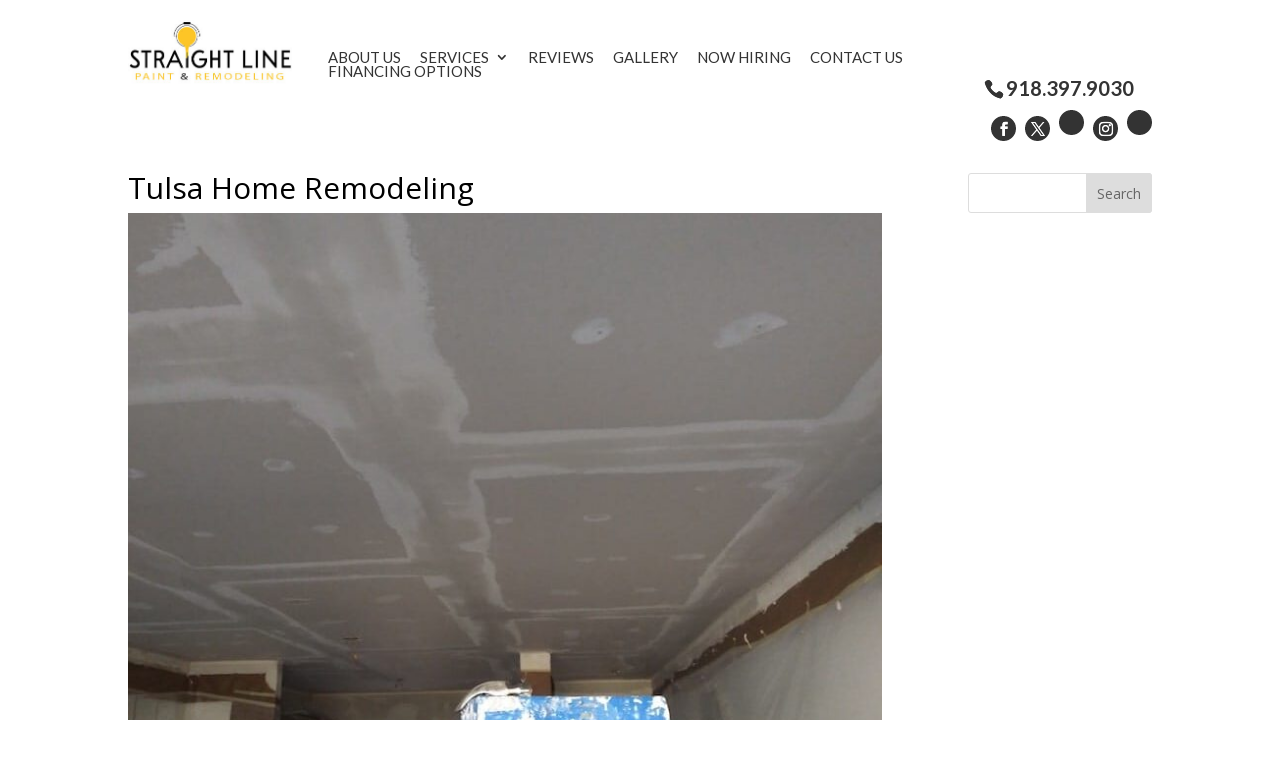

--- FILE ---
content_type: text/css; charset=utf-8
request_url: https://straightlinepaintingcompany.com/wp-content/cache/min/1/wp-content/uploads/rmp-menu/css/rmp-menu.css?ver=1714678497
body_size: 1742
content:
#rmp_menu_trigger-1099{width:55px;height:55px;position:fixed;top:35px;border-radius:5px;display:none;text-decoration:none;right:5%;background:#000;transition:transform 0.5s,background-color 0.5s}#rmp_menu_trigger-1099:hover,#rmp_menu_trigger-1099:focus{background:#000;text-decoration:unset}#rmp_menu_trigger-1099.is-active{background:#000}#rmp_menu_trigger-1099 .rmp-trigger-box{width:25px;color:#fff}#rmp_menu_trigger-1099 .rmp-trigger-icon-active,#rmp_menu_trigger-1099 .rmp-trigger-text-open{display:none}#rmp_menu_trigger-1099.is-active .rmp-trigger-icon-active,#rmp_menu_trigger-1099.is-active .rmp-trigger-text-open{display:inline}#rmp_menu_trigger-1099.is-active .rmp-trigger-icon-inactive,#rmp_menu_trigger-1099.is-active .rmp-trigger-text{display:none}#rmp_menu_trigger-1099 .rmp-trigger-label{color:#fff;pointer-events:none;line-height:13px;font-family:inherit;font-size:14px;display:inline;text-transform:inherit}#rmp_menu_trigger-1099 .rmp-trigger-label.rmp-trigger-label-top{display:block;margin-bottom:12px}#rmp_menu_trigger-1099 .rmp-trigger-label.rmp-trigger-label-bottom{display:block;margin-top:12px}#rmp_menu_trigger-1099 .responsive-menu-pro-inner{display:block}#rmp_menu_trigger-1099 .responsive-menu-pro-inner,#rmp_menu_trigger-1099 .responsive-menu-pro-inner::before,#rmp_menu_trigger-1099 .responsive-menu-pro-inner::after{width:25px;height:3px;background-color:#fff;border-radius:4px;position:absolute}#rmp_menu_trigger-1099.is-active .responsive-menu-pro-inner,#rmp_menu_trigger-1099.is-active .responsive-menu-pro-inner::before,#rmp_menu_trigger-1099.is-active .responsive-menu-pro-inner::after{background-color:#fff}#rmp_menu_trigger-1099:hover .responsive-menu-pro-inner,#rmp_menu_trigger-1099:hover .responsive-menu-pro-inner::before,#rmp_menu_trigger-1099:hover .responsive-menu-pro-inner::after{background-color:#fff}@media screen and (max-width:1024px){#rmp_menu_trigger-1099{display:block}#rmp-container-1099{position:fixed;top:0;margin:0;transition:transform 0.5s;overflow:auto;display:block;width:75%;background-color:#212121;background-image:url(../../../../../../../uploads/rmp-menu/css/"");height:100%;left:0;padding-top:0;padding-left:0;padding-bottom:0;padding-right:0}#rmp-menu-wrap-1099{padding-top:0;padding-left:0;padding-bottom:0;padding-right:0;background-color:#212121}#rmp-menu-wrap-1099 .rmp-menu,#rmp-menu-wrap-1099 .rmp-submenu{width:100%;box-sizing:border-box;margin:0;padding:0}#rmp-menu-wrap-1099 .rmp-submenu-depth-1 .rmp-menu-item-link{padding-left:10%}#rmp-menu-wrap-1099 .rmp-submenu-depth-2 .rmp-menu-item-link{padding-left:15%}#rmp-menu-wrap-1099 .rmp-submenu-depth-3 .rmp-menu-item-link{padding-left:20%}#rmp-menu-wrap-1099 .rmp-submenu-depth-4 .rmp-menu-item-link{padding-left:25%}#rmp-menu-wrap-1099 .rmp-submenu.rmp-submenu-open{display:block}#rmp-menu-wrap-1099 .rmp-menu-item{width:100%;list-style:none;margin:0}#rmp-menu-wrap-1099 .rmp-menu-item-link{height:40px;line-height:40px;font-size:13px;border-bottom:1px solid #212121;font-family:inherit;color:#fff;text-align:left;background-color:#212121;font-weight:400;letter-spacing:0;display:block;width:100%;text-decoration:none;position:relative;overflow:hidden;transition:background-color 0.5s,border-color 0.5s,0.5s;padding:0 5%;padding-right:50px}#rmp-menu-wrap-1099 .rmp-menu-item-link:after,#rmp-menu-wrap-1099 .rmp-menu-item-link:before{display:none}#rmp-menu-wrap-1099 .rmp-menu-item-link:hover{color:#fff;border-color:#212121;background-color:#3f3f3f}#rmp-menu-wrap-1099 .rmp-menu-item-link:focus{outline:none;border-color:unset;box-shadow:unset}#rmp-menu-wrap-1099 .rmp-menu-item-link .rmp-font-icon{height:40px;line-height:40px;margin-right:10px;font-size:13px}#rmp-menu-wrap-1099 .rmp-menu-current-item .rmp-menu-item-link{color:#fff;border-color:#212121;background-color:#212121}#rmp-menu-wrap-1099 .rmp-menu-current-item .rmp-menu-item-link:hover{color:#fff;border-color:#3f3f3f;background-color:#3f3f3f}#rmp-menu-wrap-1099 .rmp-menu-subarrow{position:absolute;top:0;bottom:0;text-align:center;overflow:hidden;background-size:cover;overflow:hidden;right:0;border-left-style:solid;border-left-color:#212121;border-left-width:1px;height:39px;width:40px;color:#fff;background-color:#212121}#rmp-menu-wrap-1099 .rmp-menu-subarrow:hover{color:#fff;border-color:#3f3f3f;background-color:#3f3f3f}#rmp-menu-wrap-1099 .rmp-menu-subarrow .rmp-font-icon{margin-right:unset}#rmp-menu-wrap-1099 .rmp-menu-subarrow *{vertical-align:middle;line-height:39px}#rmp-menu-wrap-1099 .rmp-menu-subarrow-active{display:block;background-size:cover;color:#fff;border-color:#212121;background-color:#212121}#rmp-menu-wrap-1099 .rmp-menu-subarrow-active:hover{color:#fff;border-color:#3f3f3f;background-color:#3f3f3f}#rmp-menu-wrap-1099 .rmp-submenu{display:none}#rmp-menu-wrap-1099 .rmp-submenu .rmp-menu-item-link{height:40px;line-height:40px;letter-spacing:0;font-size:13px;border-bottom:1px solid #212121;font-family:inherit;font-weight:400;color:#fff;text-align:left;background-color:#212121}#rmp-menu-wrap-1099 .rmp-submenu .rmp-menu-item-link:hover{color:#fff;border-color:#212121;background-color:#3f3f3f}#rmp-menu-wrap-1099 .rmp-submenu .rmp-menu-current-item .rmp-menu-item-link{color:#fff;border-color:#212121;background-color:#212121}#rmp-menu-wrap-1099 .rmp-submenu .rmp-menu-current-item .rmp-menu-item-link:hover{color:#fff;border-color:#3f3f3f;background-color:#3f3f3f}#rmp-menu-wrap-1099 .rmp-submenu .rmp-menu-subarrow{right:0;border-right:unset;border-left-style:solid;border-left-color:#212121;border-left-width:1px;height:39px;line-height:39px;width:40px;color:#fff;background-color:#212121}#rmp-menu-wrap-1099 .rmp-submenu .rmp-menu-subarrow:hover{color:#fff;border-color:#3f3f3f;background-color:#3f3f3f}#rmp-menu-wrap-1099 .rmp-submenu .rmp-menu-subarrow-active{color:#fff;border-color:#212121;background-color:#212121}#rmp-menu-wrap-1099 .rmp-submenu .rmp-menu-subarrow-active:hover{color:#fff;border-color:#3f3f3f;background-color:#3f3f3f}#rmp-menu-wrap-1099 .rmp-menu-item-description{margin:0;padding:5px 5%;opacity:.8;color:#fff}#rmp-search-box-1099{display:block;padding-top:0;padding-left:5%;padding-bottom:0;padding-right:5%}#rmp-search-box-1099 .rmp-search-form{margin:0}#rmp-search-box-1099 .rmp-search-box{background:#fff;border:1px solid #dadada;color:#333;width:100%;padding:0 5%;border-radius:30px;height:45px;-webkit-appearance:none}#rmp-search-box-1099 .rmp-search-box::placeholder{color:#c7c7cd}#rmp-search-box-1099 .rmp-search-box:focus{background-color:#fff;outline:2px solid #dadada;color:#333}#rmp-menu-title-1099{background-color:#212121;color:#fff;text-align:left;font-size:13px;padding-top:10%;padding-left:5%;padding-bottom:0%;padding-right:5%;font-weight:400;transition:background-color 0.5s,border-color 0.5s,color 0.5s}#rmp-menu-title-1099:hover{background-color:#212121;color:#fff}#rmp-menu-title-1099>a{color:#fff;width:100%;background-color:unset;text-decoration:none}#rmp-menu-title-1099>a:hover{color:#fff}#rmp-menu-title-1099 .rmp-font-icon{font-size:13px}#rmp-menu-additional-content-1099{padding-top:0;padding-left:5%;padding-bottom:0;padding-right:5%;color:#fff;text-align:center;font-size:16px}}.rmp-container{display:none;visibility:visible;padding:0 0 0 0;z-index:99998;transition:all 0.3s}.rmp-container.rmp-fade-top,.rmp-container.rmp-fade-left,.rmp-container.rmp-fade-right,.rmp-container.rmp-fade-bottom{display:none}.rmp-container.rmp-slide-left,.rmp-container.rmp-push-left{transform:translateX(-100%);-ms-transform:translateX(-100%);-webkit-transform:translateX(-100%);-moz-transform:translateX(-100%)}.rmp-container.rmp-slide-left.rmp-menu-open,.rmp-container.rmp-push-left.rmp-menu-open{transform:translateX(0);-ms-transform:translateX(0);-webkit-transform:translateX(0);-moz-transform:translateX(0)}.rmp-container.rmp-slide-right,.rmp-container.rmp-push-right{transform:translateX(100%);-ms-transform:translateX(100%);-webkit-transform:translateX(100%);-moz-transform:translateX(100%)}.rmp-container.rmp-slide-right.rmp-menu-open,.rmp-container.rmp-push-right.rmp-menu-open{transform:translateX(0);-ms-transform:translateX(0);-webkit-transform:translateX(0);-moz-transform:translateX(0)}.rmp-container.rmp-slide-top,.rmp-container.rmp-push-top{transform:translateY(-100%);-ms-transform:translateY(-100%);-webkit-transform:translateY(-100%);-moz-transform:translateY(-100%)}.rmp-container.rmp-slide-top.rmp-menu-open,.rmp-container.rmp-push-top.rmp-menu-open{transform:translateY(0);-ms-transform:translateY(0);-webkit-transform:translateY(0);-moz-transform:translateY(0)}.rmp-container.rmp-slide-bottom,.rmp-container.rmp-push-bottom{transform:translateY(100%);-ms-transform:translateY(100%);-webkit-transform:translateY(100%);-moz-transform:translateY(100%)}.rmp-container.rmp-slide-bottom.rmp-menu-open,.rmp-container.rmp-push-bottom.rmp-menu-open{transform:translateX(0);-ms-transform:translateX(0);-webkit-transform:translateX(0);-moz-transform:translateX(0)}.rmp-container::-webkit-scrollbar{width:0}.rmp-container ::-webkit-scrollbar-track{box-shadow:inset 0 0 5px transparent}.rmp-container ::-webkit-scrollbar-thumb{background:transparent}.rmp-container ::-webkit-scrollbar-thumb:hover{background:transparent}.rmp-container .rmp-menu-wrap .rmp-menu{transition:none;border-radius:0;box-shadow:none;background:none;border:0;bottom:auto;box-sizing:border-box;clip:auto;color:#666;display:block;float:none;font-family:inherit;font-size:14px;height:auto;left:auto;line-height:1.7;list-style-type:none;margin:0;min-height:auto;max-height:none;opacity:1;outline:none;overflow:visible;padding:0;position:relative;pointer-events:auto;right:auto;text-align:left;text-decoration:none;text-indent:0;text-transform:none;transform:none;top:auto;visibility:inherit;width:auto;word-wrap:break-word;white-space:normal}.rmp-container .rmp-menu-additional-content{display:block;word-break:break-word}.rmp-container .rmp-menu-title{display:flex;flex-direction:column}.rmp-container .rmp-menu-title .rmp-menu-title-image{max-width:100%;margin-bottom:15px;display:block;margin:auto;margin-bottom:15px}button.rmp_menu_trigger{z-index:999999;overflow:hidden;outline:none;border:0;display:none;margin:0;transition:transform 0.5s,background-color 0.5s;padding:0}button.rmp_menu_trigger .responsive-menu-pro-inner::before,button.rmp_menu_trigger .responsive-menu-pro-inner::after{content:"";display:block}button.rmp_menu_trigger .responsive-menu-pro-inner::before{top:10px}button.rmp_menu_trigger .responsive-menu-pro-inner::after{bottom:10px}button.rmp_menu_trigger .rmp-trigger-box{width:40px;display:inline-block;position:relative;pointer-events:none;vertical-align:super}.admin-bar .rmp-container,.admin-bar .rmp_menu_trigger{margin-top:32px!important}@media screen and (max-width:782px){.admin-bar .rmp-container,.admin-bar .rmp_menu_trigger{margin-top:46px!important}}.rmp-menu-trigger-boring .responsive-menu-pro-inner{transition-property:none}.rmp-menu-trigger-boring .responsive-menu-pro-inner::after,.rmp-menu-trigger-boring .responsive-menu-pro-inner::before{transition-property:none}.rmp-menu-trigger-boring.is-active .responsive-menu-pro-inner{transform:rotate(45deg)}.rmp-menu-trigger-boring.is-active .responsive-menu-pro-inner:before{top:0;opacity:0}.rmp-menu-trigger-boring.is-active .responsive-menu-pro-inner:after{bottom:0;transform:rotate(-90deg)}